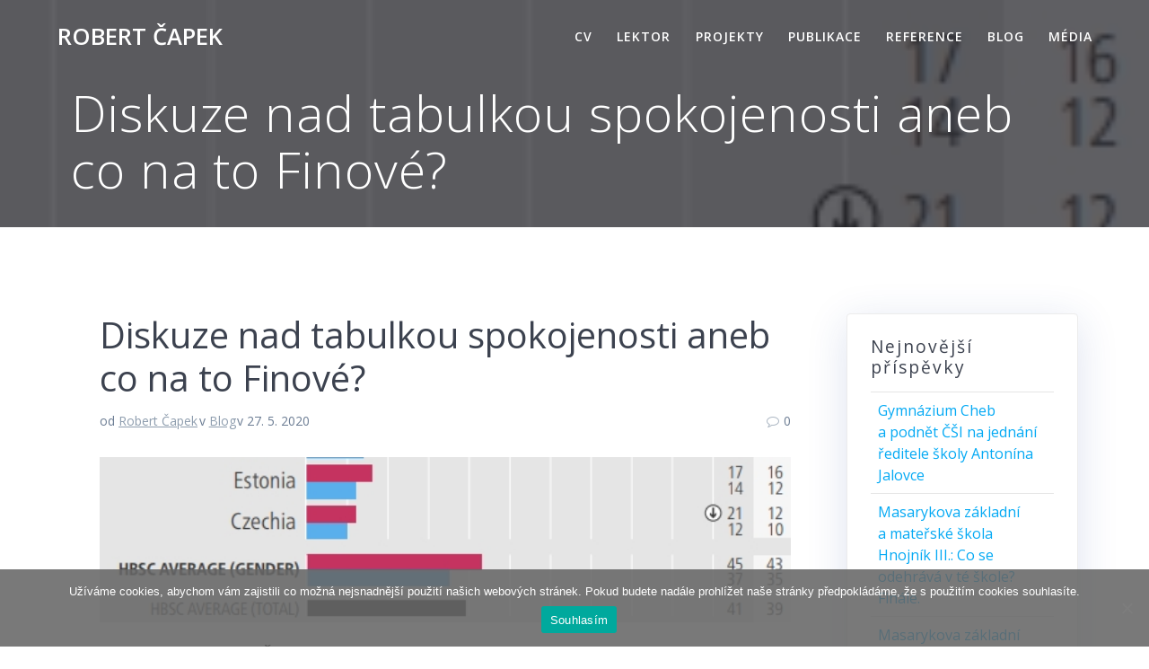

--- FILE ---
content_type: text/html; charset=utf-8
request_url: https://www.google.com/recaptcha/api2/anchor?ar=1&k=6Ld3btkZAAAAADZQ_kfcoqsN-sZG8MaHFC6bib-Y&co=aHR0cHM6Ly9yb2JlcnRjYXBlay5jejo0NDM.&hl=en&v=N67nZn4AqZkNcbeMu4prBgzg&size=invisible&anchor-ms=20000&execute-ms=30000&cb=xt2ru43cno4l
body_size: 48479
content:
<!DOCTYPE HTML><html dir="ltr" lang="en"><head><meta http-equiv="Content-Type" content="text/html; charset=UTF-8">
<meta http-equiv="X-UA-Compatible" content="IE=edge">
<title>reCAPTCHA</title>
<style type="text/css">
/* cyrillic-ext */
@font-face {
  font-family: 'Roboto';
  font-style: normal;
  font-weight: 400;
  font-stretch: 100%;
  src: url(//fonts.gstatic.com/s/roboto/v48/KFO7CnqEu92Fr1ME7kSn66aGLdTylUAMa3GUBHMdazTgWw.woff2) format('woff2');
  unicode-range: U+0460-052F, U+1C80-1C8A, U+20B4, U+2DE0-2DFF, U+A640-A69F, U+FE2E-FE2F;
}
/* cyrillic */
@font-face {
  font-family: 'Roboto';
  font-style: normal;
  font-weight: 400;
  font-stretch: 100%;
  src: url(//fonts.gstatic.com/s/roboto/v48/KFO7CnqEu92Fr1ME7kSn66aGLdTylUAMa3iUBHMdazTgWw.woff2) format('woff2');
  unicode-range: U+0301, U+0400-045F, U+0490-0491, U+04B0-04B1, U+2116;
}
/* greek-ext */
@font-face {
  font-family: 'Roboto';
  font-style: normal;
  font-weight: 400;
  font-stretch: 100%;
  src: url(//fonts.gstatic.com/s/roboto/v48/KFO7CnqEu92Fr1ME7kSn66aGLdTylUAMa3CUBHMdazTgWw.woff2) format('woff2');
  unicode-range: U+1F00-1FFF;
}
/* greek */
@font-face {
  font-family: 'Roboto';
  font-style: normal;
  font-weight: 400;
  font-stretch: 100%;
  src: url(//fonts.gstatic.com/s/roboto/v48/KFO7CnqEu92Fr1ME7kSn66aGLdTylUAMa3-UBHMdazTgWw.woff2) format('woff2');
  unicode-range: U+0370-0377, U+037A-037F, U+0384-038A, U+038C, U+038E-03A1, U+03A3-03FF;
}
/* math */
@font-face {
  font-family: 'Roboto';
  font-style: normal;
  font-weight: 400;
  font-stretch: 100%;
  src: url(//fonts.gstatic.com/s/roboto/v48/KFO7CnqEu92Fr1ME7kSn66aGLdTylUAMawCUBHMdazTgWw.woff2) format('woff2');
  unicode-range: U+0302-0303, U+0305, U+0307-0308, U+0310, U+0312, U+0315, U+031A, U+0326-0327, U+032C, U+032F-0330, U+0332-0333, U+0338, U+033A, U+0346, U+034D, U+0391-03A1, U+03A3-03A9, U+03B1-03C9, U+03D1, U+03D5-03D6, U+03F0-03F1, U+03F4-03F5, U+2016-2017, U+2034-2038, U+203C, U+2040, U+2043, U+2047, U+2050, U+2057, U+205F, U+2070-2071, U+2074-208E, U+2090-209C, U+20D0-20DC, U+20E1, U+20E5-20EF, U+2100-2112, U+2114-2115, U+2117-2121, U+2123-214F, U+2190, U+2192, U+2194-21AE, U+21B0-21E5, U+21F1-21F2, U+21F4-2211, U+2213-2214, U+2216-22FF, U+2308-230B, U+2310, U+2319, U+231C-2321, U+2336-237A, U+237C, U+2395, U+239B-23B7, U+23D0, U+23DC-23E1, U+2474-2475, U+25AF, U+25B3, U+25B7, U+25BD, U+25C1, U+25CA, U+25CC, U+25FB, U+266D-266F, U+27C0-27FF, U+2900-2AFF, U+2B0E-2B11, U+2B30-2B4C, U+2BFE, U+3030, U+FF5B, U+FF5D, U+1D400-1D7FF, U+1EE00-1EEFF;
}
/* symbols */
@font-face {
  font-family: 'Roboto';
  font-style: normal;
  font-weight: 400;
  font-stretch: 100%;
  src: url(//fonts.gstatic.com/s/roboto/v48/KFO7CnqEu92Fr1ME7kSn66aGLdTylUAMaxKUBHMdazTgWw.woff2) format('woff2');
  unicode-range: U+0001-000C, U+000E-001F, U+007F-009F, U+20DD-20E0, U+20E2-20E4, U+2150-218F, U+2190, U+2192, U+2194-2199, U+21AF, U+21E6-21F0, U+21F3, U+2218-2219, U+2299, U+22C4-22C6, U+2300-243F, U+2440-244A, U+2460-24FF, U+25A0-27BF, U+2800-28FF, U+2921-2922, U+2981, U+29BF, U+29EB, U+2B00-2BFF, U+4DC0-4DFF, U+FFF9-FFFB, U+10140-1018E, U+10190-1019C, U+101A0, U+101D0-101FD, U+102E0-102FB, U+10E60-10E7E, U+1D2C0-1D2D3, U+1D2E0-1D37F, U+1F000-1F0FF, U+1F100-1F1AD, U+1F1E6-1F1FF, U+1F30D-1F30F, U+1F315, U+1F31C, U+1F31E, U+1F320-1F32C, U+1F336, U+1F378, U+1F37D, U+1F382, U+1F393-1F39F, U+1F3A7-1F3A8, U+1F3AC-1F3AF, U+1F3C2, U+1F3C4-1F3C6, U+1F3CA-1F3CE, U+1F3D4-1F3E0, U+1F3ED, U+1F3F1-1F3F3, U+1F3F5-1F3F7, U+1F408, U+1F415, U+1F41F, U+1F426, U+1F43F, U+1F441-1F442, U+1F444, U+1F446-1F449, U+1F44C-1F44E, U+1F453, U+1F46A, U+1F47D, U+1F4A3, U+1F4B0, U+1F4B3, U+1F4B9, U+1F4BB, U+1F4BF, U+1F4C8-1F4CB, U+1F4D6, U+1F4DA, U+1F4DF, U+1F4E3-1F4E6, U+1F4EA-1F4ED, U+1F4F7, U+1F4F9-1F4FB, U+1F4FD-1F4FE, U+1F503, U+1F507-1F50B, U+1F50D, U+1F512-1F513, U+1F53E-1F54A, U+1F54F-1F5FA, U+1F610, U+1F650-1F67F, U+1F687, U+1F68D, U+1F691, U+1F694, U+1F698, U+1F6AD, U+1F6B2, U+1F6B9-1F6BA, U+1F6BC, U+1F6C6-1F6CF, U+1F6D3-1F6D7, U+1F6E0-1F6EA, U+1F6F0-1F6F3, U+1F6F7-1F6FC, U+1F700-1F7FF, U+1F800-1F80B, U+1F810-1F847, U+1F850-1F859, U+1F860-1F887, U+1F890-1F8AD, U+1F8B0-1F8BB, U+1F8C0-1F8C1, U+1F900-1F90B, U+1F93B, U+1F946, U+1F984, U+1F996, U+1F9E9, U+1FA00-1FA6F, U+1FA70-1FA7C, U+1FA80-1FA89, U+1FA8F-1FAC6, U+1FACE-1FADC, U+1FADF-1FAE9, U+1FAF0-1FAF8, U+1FB00-1FBFF;
}
/* vietnamese */
@font-face {
  font-family: 'Roboto';
  font-style: normal;
  font-weight: 400;
  font-stretch: 100%;
  src: url(//fonts.gstatic.com/s/roboto/v48/KFO7CnqEu92Fr1ME7kSn66aGLdTylUAMa3OUBHMdazTgWw.woff2) format('woff2');
  unicode-range: U+0102-0103, U+0110-0111, U+0128-0129, U+0168-0169, U+01A0-01A1, U+01AF-01B0, U+0300-0301, U+0303-0304, U+0308-0309, U+0323, U+0329, U+1EA0-1EF9, U+20AB;
}
/* latin-ext */
@font-face {
  font-family: 'Roboto';
  font-style: normal;
  font-weight: 400;
  font-stretch: 100%;
  src: url(//fonts.gstatic.com/s/roboto/v48/KFO7CnqEu92Fr1ME7kSn66aGLdTylUAMa3KUBHMdazTgWw.woff2) format('woff2');
  unicode-range: U+0100-02BA, U+02BD-02C5, U+02C7-02CC, U+02CE-02D7, U+02DD-02FF, U+0304, U+0308, U+0329, U+1D00-1DBF, U+1E00-1E9F, U+1EF2-1EFF, U+2020, U+20A0-20AB, U+20AD-20C0, U+2113, U+2C60-2C7F, U+A720-A7FF;
}
/* latin */
@font-face {
  font-family: 'Roboto';
  font-style: normal;
  font-weight: 400;
  font-stretch: 100%;
  src: url(//fonts.gstatic.com/s/roboto/v48/KFO7CnqEu92Fr1ME7kSn66aGLdTylUAMa3yUBHMdazQ.woff2) format('woff2');
  unicode-range: U+0000-00FF, U+0131, U+0152-0153, U+02BB-02BC, U+02C6, U+02DA, U+02DC, U+0304, U+0308, U+0329, U+2000-206F, U+20AC, U+2122, U+2191, U+2193, U+2212, U+2215, U+FEFF, U+FFFD;
}
/* cyrillic-ext */
@font-face {
  font-family: 'Roboto';
  font-style: normal;
  font-weight: 500;
  font-stretch: 100%;
  src: url(//fonts.gstatic.com/s/roboto/v48/KFO7CnqEu92Fr1ME7kSn66aGLdTylUAMa3GUBHMdazTgWw.woff2) format('woff2');
  unicode-range: U+0460-052F, U+1C80-1C8A, U+20B4, U+2DE0-2DFF, U+A640-A69F, U+FE2E-FE2F;
}
/* cyrillic */
@font-face {
  font-family: 'Roboto';
  font-style: normal;
  font-weight: 500;
  font-stretch: 100%;
  src: url(//fonts.gstatic.com/s/roboto/v48/KFO7CnqEu92Fr1ME7kSn66aGLdTylUAMa3iUBHMdazTgWw.woff2) format('woff2');
  unicode-range: U+0301, U+0400-045F, U+0490-0491, U+04B0-04B1, U+2116;
}
/* greek-ext */
@font-face {
  font-family: 'Roboto';
  font-style: normal;
  font-weight: 500;
  font-stretch: 100%;
  src: url(//fonts.gstatic.com/s/roboto/v48/KFO7CnqEu92Fr1ME7kSn66aGLdTylUAMa3CUBHMdazTgWw.woff2) format('woff2');
  unicode-range: U+1F00-1FFF;
}
/* greek */
@font-face {
  font-family: 'Roboto';
  font-style: normal;
  font-weight: 500;
  font-stretch: 100%;
  src: url(//fonts.gstatic.com/s/roboto/v48/KFO7CnqEu92Fr1ME7kSn66aGLdTylUAMa3-UBHMdazTgWw.woff2) format('woff2');
  unicode-range: U+0370-0377, U+037A-037F, U+0384-038A, U+038C, U+038E-03A1, U+03A3-03FF;
}
/* math */
@font-face {
  font-family: 'Roboto';
  font-style: normal;
  font-weight: 500;
  font-stretch: 100%;
  src: url(//fonts.gstatic.com/s/roboto/v48/KFO7CnqEu92Fr1ME7kSn66aGLdTylUAMawCUBHMdazTgWw.woff2) format('woff2');
  unicode-range: U+0302-0303, U+0305, U+0307-0308, U+0310, U+0312, U+0315, U+031A, U+0326-0327, U+032C, U+032F-0330, U+0332-0333, U+0338, U+033A, U+0346, U+034D, U+0391-03A1, U+03A3-03A9, U+03B1-03C9, U+03D1, U+03D5-03D6, U+03F0-03F1, U+03F4-03F5, U+2016-2017, U+2034-2038, U+203C, U+2040, U+2043, U+2047, U+2050, U+2057, U+205F, U+2070-2071, U+2074-208E, U+2090-209C, U+20D0-20DC, U+20E1, U+20E5-20EF, U+2100-2112, U+2114-2115, U+2117-2121, U+2123-214F, U+2190, U+2192, U+2194-21AE, U+21B0-21E5, U+21F1-21F2, U+21F4-2211, U+2213-2214, U+2216-22FF, U+2308-230B, U+2310, U+2319, U+231C-2321, U+2336-237A, U+237C, U+2395, U+239B-23B7, U+23D0, U+23DC-23E1, U+2474-2475, U+25AF, U+25B3, U+25B7, U+25BD, U+25C1, U+25CA, U+25CC, U+25FB, U+266D-266F, U+27C0-27FF, U+2900-2AFF, U+2B0E-2B11, U+2B30-2B4C, U+2BFE, U+3030, U+FF5B, U+FF5D, U+1D400-1D7FF, U+1EE00-1EEFF;
}
/* symbols */
@font-face {
  font-family: 'Roboto';
  font-style: normal;
  font-weight: 500;
  font-stretch: 100%;
  src: url(//fonts.gstatic.com/s/roboto/v48/KFO7CnqEu92Fr1ME7kSn66aGLdTylUAMaxKUBHMdazTgWw.woff2) format('woff2');
  unicode-range: U+0001-000C, U+000E-001F, U+007F-009F, U+20DD-20E0, U+20E2-20E4, U+2150-218F, U+2190, U+2192, U+2194-2199, U+21AF, U+21E6-21F0, U+21F3, U+2218-2219, U+2299, U+22C4-22C6, U+2300-243F, U+2440-244A, U+2460-24FF, U+25A0-27BF, U+2800-28FF, U+2921-2922, U+2981, U+29BF, U+29EB, U+2B00-2BFF, U+4DC0-4DFF, U+FFF9-FFFB, U+10140-1018E, U+10190-1019C, U+101A0, U+101D0-101FD, U+102E0-102FB, U+10E60-10E7E, U+1D2C0-1D2D3, U+1D2E0-1D37F, U+1F000-1F0FF, U+1F100-1F1AD, U+1F1E6-1F1FF, U+1F30D-1F30F, U+1F315, U+1F31C, U+1F31E, U+1F320-1F32C, U+1F336, U+1F378, U+1F37D, U+1F382, U+1F393-1F39F, U+1F3A7-1F3A8, U+1F3AC-1F3AF, U+1F3C2, U+1F3C4-1F3C6, U+1F3CA-1F3CE, U+1F3D4-1F3E0, U+1F3ED, U+1F3F1-1F3F3, U+1F3F5-1F3F7, U+1F408, U+1F415, U+1F41F, U+1F426, U+1F43F, U+1F441-1F442, U+1F444, U+1F446-1F449, U+1F44C-1F44E, U+1F453, U+1F46A, U+1F47D, U+1F4A3, U+1F4B0, U+1F4B3, U+1F4B9, U+1F4BB, U+1F4BF, U+1F4C8-1F4CB, U+1F4D6, U+1F4DA, U+1F4DF, U+1F4E3-1F4E6, U+1F4EA-1F4ED, U+1F4F7, U+1F4F9-1F4FB, U+1F4FD-1F4FE, U+1F503, U+1F507-1F50B, U+1F50D, U+1F512-1F513, U+1F53E-1F54A, U+1F54F-1F5FA, U+1F610, U+1F650-1F67F, U+1F687, U+1F68D, U+1F691, U+1F694, U+1F698, U+1F6AD, U+1F6B2, U+1F6B9-1F6BA, U+1F6BC, U+1F6C6-1F6CF, U+1F6D3-1F6D7, U+1F6E0-1F6EA, U+1F6F0-1F6F3, U+1F6F7-1F6FC, U+1F700-1F7FF, U+1F800-1F80B, U+1F810-1F847, U+1F850-1F859, U+1F860-1F887, U+1F890-1F8AD, U+1F8B0-1F8BB, U+1F8C0-1F8C1, U+1F900-1F90B, U+1F93B, U+1F946, U+1F984, U+1F996, U+1F9E9, U+1FA00-1FA6F, U+1FA70-1FA7C, U+1FA80-1FA89, U+1FA8F-1FAC6, U+1FACE-1FADC, U+1FADF-1FAE9, U+1FAF0-1FAF8, U+1FB00-1FBFF;
}
/* vietnamese */
@font-face {
  font-family: 'Roboto';
  font-style: normal;
  font-weight: 500;
  font-stretch: 100%;
  src: url(//fonts.gstatic.com/s/roboto/v48/KFO7CnqEu92Fr1ME7kSn66aGLdTylUAMa3OUBHMdazTgWw.woff2) format('woff2');
  unicode-range: U+0102-0103, U+0110-0111, U+0128-0129, U+0168-0169, U+01A0-01A1, U+01AF-01B0, U+0300-0301, U+0303-0304, U+0308-0309, U+0323, U+0329, U+1EA0-1EF9, U+20AB;
}
/* latin-ext */
@font-face {
  font-family: 'Roboto';
  font-style: normal;
  font-weight: 500;
  font-stretch: 100%;
  src: url(//fonts.gstatic.com/s/roboto/v48/KFO7CnqEu92Fr1ME7kSn66aGLdTylUAMa3KUBHMdazTgWw.woff2) format('woff2');
  unicode-range: U+0100-02BA, U+02BD-02C5, U+02C7-02CC, U+02CE-02D7, U+02DD-02FF, U+0304, U+0308, U+0329, U+1D00-1DBF, U+1E00-1E9F, U+1EF2-1EFF, U+2020, U+20A0-20AB, U+20AD-20C0, U+2113, U+2C60-2C7F, U+A720-A7FF;
}
/* latin */
@font-face {
  font-family: 'Roboto';
  font-style: normal;
  font-weight: 500;
  font-stretch: 100%;
  src: url(//fonts.gstatic.com/s/roboto/v48/KFO7CnqEu92Fr1ME7kSn66aGLdTylUAMa3yUBHMdazQ.woff2) format('woff2');
  unicode-range: U+0000-00FF, U+0131, U+0152-0153, U+02BB-02BC, U+02C6, U+02DA, U+02DC, U+0304, U+0308, U+0329, U+2000-206F, U+20AC, U+2122, U+2191, U+2193, U+2212, U+2215, U+FEFF, U+FFFD;
}
/* cyrillic-ext */
@font-face {
  font-family: 'Roboto';
  font-style: normal;
  font-weight: 900;
  font-stretch: 100%;
  src: url(//fonts.gstatic.com/s/roboto/v48/KFO7CnqEu92Fr1ME7kSn66aGLdTylUAMa3GUBHMdazTgWw.woff2) format('woff2');
  unicode-range: U+0460-052F, U+1C80-1C8A, U+20B4, U+2DE0-2DFF, U+A640-A69F, U+FE2E-FE2F;
}
/* cyrillic */
@font-face {
  font-family: 'Roboto';
  font-style: normal;
  font-weight: 900;
  font-stretch: 100%;
  src: url(//fonts.gstatic.com/s/roboto/v48/KFO7CnqEu92Fr1ME7kSn66aGLdTylUAMa3iUBHMdazTgWw.woff2) format('woff2');
  unicode-range: U+0301, U+0400-045F, U+0490-0491, U+04B0-04B1, U+2116;
}
/* greek-ext */
@font-face {
  font-family: 'Roboto';
  font-style: normal;
  font-weight: 900;
  font-stretch: 100%;
  src: url(//fonts.gstatic.com/s/roboto/v48/KFO7CnqEu92Fr1ME7kSn66aGLdTylUAMa3CUBHMdazTgWw.woff2) format('woff2');
  unicode-range: U+1F00-1FFF;
}
/* greek */
@font-face {
  font-family: 'Roboto';
  font-style: normal;
  font-weight: 900;
  font-stretch: 100%;
  src: url(//fonts.gstatic.com/s/roboto/v48/KFO7CnqEu92Fr1ME7kSn66aGLdTylUAMa3-UBHMdazTgWw.woff2) format('woff2');
  unicode-range: U+0370-0377, U+037A-037F, U+0384-038A, U+038C, U+038E-03A1, U+03A3-03FF;
}
/* math */
@font-face {
  font-family: 'Roboto';
  font-style: normal;
  font-weight: 900;
  font-stretch: 100%;
  src: url(//fonts.gstatic.com/s/roboto/v48/KFO7CnqEu92Fr1ME7kSn66aGLdTylUAMawCUBHMdazTgWw.woff2) format('woff2');
  unicode-range: U+0302-0303, U+0305, U+0307-0308, U+0310, U+0312, U+0315, U+031A, U+0326-0327, U+032C, U+032F-0330, U+0332-0333, U+0338, U+033A, U+0346, U+034D, U+0391-03A1, U+03A3-03A9, U+03B1-03C9, U+03D1, U+03D5-03D6, U+03F0-03F1, U+03F4-03F5, U+2016-2017, U+2034-2038, U+203C, U+2040, U+2043, U+2047, U+2050, U+2057, U+205F, U+2070-2071, U+2074-208E, U+2090-209C, U+20D0-20DC, U+20E1, U+20E5-20EF, U+2100-2112, U+2114-2115, U+2117-2121, U+2123-214F, U+2190, U+2192, U+2194-21AE, U+21B0-21E5, U+21F1-21F2, U+21F4-2211, U+2213-2214, U+2216-22FF, U+2308-230B, U+2310, U+2319, U+231C-2321, U+2336-237A, U+237C, U+2395, U+239B-23B7, U+23D0, U+23DC-23E1, U+2474-2475, U+25AF, U+25B3, U+25B7, U+25BD, U+25C1, U+25CA, U+25CC, U+25FB, U+266D-266F, U+27C0-27FF, U+2900-2AFF, U+2B0E-2B11, U+2B30-2B4C, U+2BFE, U+3030, U+FF5B, U+FF5D, U+1D400-1D7FF, U+1EE00-1EEFF;
}
/* symbols */
@font-face {
  font-family: 'Roboto';
  font-style: normal;
  font-weight: 900;
  font-stretch: 100%;
  src: url(//fonts.gstatic.com/s/roboto/v48/KFO7CnqEu92Fr1ME7kSn66aGLdTylUAMaxKUBHMdazTgWw.woff2) format('woff2');
  unicode-range: U+0001-000C, U+000E-001F, U+007F-009F, U+20DD-20E0, U+20E2-20E4, U+2150-218F, U+2190, U+2192, U+2194-2199, U+21AF, U+21E6-21F0, U+21F3, U+2218-2219, U+2299, U+22C4-22C6, U+2300-243F, U+2440-244A, U+2460-24FF, U+25A0-27BF, U+2800-28FF, U+2921-2922, U+2981, U+29BF, U+29EB, U+2B00-2BFF, U+4DC0-4DFF, U+FFF9-FFFB, U+10140-1018E, U+10190-1019C, U+101A0, U+101D0-101FD, U+102E0-102FB, U+10E60-10E7E, U+1D2C0-1D2D3, U+1D2E0-1D37F, U+1F000-1F0FF, U+1F100-1F1AD, U+1F1E6-1F1FF, U+1F30D-1F30F, U+1F315, U+1F31C, U+1F31E, U+1F320-1F32C, U+1F336, U+1F378, U+1F37D, U+1F382, U+1F393-1F39F, U+1F3A7-1F3A8, U+1F3AC-1F3AF, U+1F3C2, U+1F3C4-1F3C6, U+1F3CA-1F3CE, U+1F3D4-1F3E0, U+1F3ED, U+1F3F1-1F3F3, U+1F3F5-1F3F7, U+1F408, U+1F415, U+1F41F, U+1F426, U+1F43F, U+1F441-1F442, U+1F444, U+1F446-1F449, U+1F44C-1F44E, U+1F453, U+1F46A, U+1F47D, U+1F4A3, U+1F4B0, U+1F4B3, U+1F4B9, U+1F4BB, U+1F4BF, U+1F4C8-1F4CB, U+1F4D6, U+1F4DA, U+1F4DF, U+1F4E3-1F4E6, U+1F4EA-1F4ED, U+1F4F7, U+1F4F9-1F4FB, U+1F4FD-1F4FE, U+1F503, U+1F507-1F50B, U+1F50D, U+1F512-1F513, U+1F53E-1F54A, U+1F54F-1F5FA, U+1F610, U+1F650-1F67F, U+1F687, U+1F68D, U+1F691, U+1F694, U+1F698, U+1F6AD, U+1F6B2, U+1F6B9-1F6BA, U+1F6BC, U+1F6C6-1F6CF, U+1F6D3-1F6D7, U+1F6E0-1F6EA, U+1F6F0-1F6F3, U+1F6F7-1F6FC, U+1F700-1F7FF, U+1F800-1F80B, U+1F810-1F847, U+1F850-1F859, U+1F860-1F887, U+1F890-1F8AD, U+1F8B0-1F8BB, U+1F8C0-1F8C1, U+1F900-1F90B, U+1F93B, U+1F946, U+1F984, U+1F996, U+1F9E9, U+1FA00-1FA6F, U+1FA70-1FA7C, U+1FA80-1FA89, U+1FA8F-1FAC6, U+1FACE-1FADC, U+1FADF-1FAE9, U+1FAF0-1FAF8, U+1FB00-1FBFF;
}
/* vietnamese */
@font-face {
  font-family: 'Roboto';
  font-style: normal;
  font-weight: 900;
  font-stretch: 100%;
  src: url(//fonts.gstatic.com/s/roboto/v48/KFO7CnqEu92Fr1ME7kSn66aGLdTylUAMa3OUBHMdazTgWw.woff2) format('woff2');
  unicode-range: U+0102-0103, U+0110-0111, U+0128-0129, U+0168-0169, U+01A0-01A1, U+01AF-01B0, U+0300-0301, U+0303-0304, U+0308-0309, U+0323, U+0329, U+1EA0-1EF9, U+20AB;
}
/* latin-ext */
@font-face {
  font-family: 'Roboto';
  font-style: normal;
  font-weight: 900;
  font-stretch: 100%;
  src: url(//fonts.gstatic.com/s/roboto/v48/KFO7CnqEu92Fr1ME7kSn66aGLdTylUAMa3KUBHMdazTgWw.woff2) format('woff2');
  unicode-range: U+0100-02BA, U+02BD-02C5, U+02C7-02CC, U+02CE-02D7, U+02DD-02FF, U+0304, U+0308, U+0329, U+1D00-1DBF, U+1E00-1E9F, U+1EF2-1EFF, U+2020, U+20A0-20AB, U+20AD-20C0, U+2113, U+2C60-2C7F, U+A720-A7FF;
}
/* latin */
@font-face {
  font-family: 'Roboto';
  font-style: normal;
  font-weight: 900;
  font-stretch: 100%;
  src: url(//fonts.gstatic.com/s/roboto/v48/KFO7CnqEu92Fr1ME7kSn66aGLdTylUAMa3yUBHMdazQ.woff2) format('woff2');
  unicode-range: U+0000-00FF, U+0131, U+0152-0153, U+02BB-02BC, U+02C6, U+02DA, U+02DC, U+0304, U+0308, U+0329, U+2000-206F, U+20AC, U+2122, U+2191, U+2193, U+2212, U+2215, U+FEFF, U+FFFD;
}

</style>
<link rel="stylesheet" type="text/css" href="https://www.gstatic.com/recaptcha/releases/N67nZn4AqZkNcbeMu4prBgzg/styles__ltr.css">
<script nonce="vOQ-il0f1c8JD107D8Tajg" type="text/javascript">window['__recaptcha_api'] = 'https://www.google.com/recaptcha/api2/';</script>
<script type="text/javascript" src="https://www.gstatic.com/recaptcha/releases/N67nZn4AqZkNcbeMu4prBgzg/recaptcha__en.js" nonce="vOQ-il0f1c8JD107D8Tajg">
      
    </script></head>
<body><div id="rc-anchor-alert" class="rc-anchor-alert"></div>
<input type="hidden" id="recaptcha-token" value="[base64]">
<script type="text/javascript" nonce="vOQ-il0f1c8JD107D8Tajg">
      recaptcha.anchor.Main.init("[\x22ainput\x22,[\x22bgdata\x22,\x22\x22,\[base64]/[base64]/[base64]/[base64]/[base64]/UltsKytdPUU6KEU8MjA0OD9SW2wrK109RT4+NnwxOTI6KChFJjY0NTEyKT09NTUyOTYmJk0rMTxjLmxlbmd0aCYmKGMuY2hhckNvZGVBdChNKzEpJjY0NTEyKT09NTYzMjA/[base64]/[base64]/[base64]/[base64]/[base64]/[base64]/[base64]\x22,\[base64]\x22,\x22wpDClcKeczU+wpzCkELDkGg8wr/[base64]/Dq8K1wr5Iw6d/w5gQw7Q6OzXCrBfDiEMjw5HCugpCC8ONwpEgwp5eCMKbw6zCqMOIPsK9wpTDkg3CmgfCpjbDlsKBASUuwqtxWXIkwpTDonoUGBvCk8K/EcKXNXPDrMOER8OJeMKmQ2TDhiXCrMODTUsmRsOqc8KRwr/DoX/Ds043wqrDhMOgR8Ohw53CsEnDicODw5jDrsKALsOXwoHDoRR1w7pyI8KQw6PDmXdWc23DiA9Nw6/CjsKuVsO1w5zDu8K6CMK0w7FLTMOhTMKqIcK7MkYgwplewpt+woRhwonDhmRHwpxRQVPCvkwzwqTDisOUGTkff3FKWSLDhMOGwonDoj5Lw4MgHx9zAnBNwpk9W1E4IU0ECk/ChDxTw6nDpx7CncKrw53CrUZ7LkAowpDDiHTCnsOrw6Zyw5Zdw7XDrcKKwoMvdijCh8K3wrwfwoRnwq/CmcKGw4rDvX9XewFww6xVKmAhVBfDpcKuwrtNYXdGQ2M/wq3Ct3TDt2zDkgrCuC/DicK3Xjoww7HDug1nw5XCi8OIPTXDm8OHU8KhwpJnScKYw7RFOiTDsH7DoHzDlEpmwplhw7cdX8Kxw6k0wrpBIj5iw7XCphfDuEU/[base64]/[base64]/CnsOjwpLDmwtYw6DChsOmMRZiwqI8w5URHR/DglxLMcOXwpJ8wp/DmwV1woN5ecORQMKVwoLCkcKRwofCuWsswo57wrvCgMOFwpzDrW7Dp8OMCMKlwpzCizJCGnciHjrCmcK1wolWwpgDwoQTCcKuHcKAwonDoCHCuys/w5l9LkvCvMKiwrpEW2pSD8Knwr0sd8OhXkFbw7Y2wpJ/[base64]/[base64]/Ct8OOZsKsw4JZS8OGwpFSw6ZPwrnChsOxwrcETSLDp8OqC10Kwo/CnSlkF8OcOD3DrXc7WnTDssKre3rCgsOlw7h9woTCjMKgBsOBVi3DusOOCk9fE3UkdcOJFHwPw79eC8O6w6/[base64]/H8K2eEF0fkfCusOod8KOw51+F8KwwqtEwpt6wp9DTsKjwp/CkMOcwoMmOsKBQsOzaBXDmMKBwqDDucKcwqPCjElbGsKTwpTCtm8Rw7PDpcOpL8K/[base64]/JsKNHGHDoHjCsALCqcK4wr/CqyrCtsKVLmhSPnfDoDrCl8OSLcKAbUXCl8KvA3wLXcKOdEPCmsKGM8Ofw6BsYmI9w7jDr8KswrbDswQtwo/Dt8KVLMOjFMOnUCHDp2NyAzfDgGnCngLDmSgcwphAF8O2w7VmJcOla8KOJMOww6RLPxPDssKVw4gSFMO1woVewrXClgl/w7fCujJIU1Z1LDrCq8KXw6hzwqfDj8OPw5Zjw5zDoGwKw4ICYsO6ZMOsRcOYwpTCiMKgBEfCjV9Jw4EUw6Ayw4VDw6F3aMOjw7nChWc0CMKpWj/DjcKodyHDmXY7JArDvXbDg1XDuMKFwqRMwrlPFifDlyAKworCocKCwqVFa8K0fTzDkxHDqsOPw4k/WMOvw6otBMOywrjCrMK1w47DgMKuwo5Sw651BMKKw4xSw6DCkiIbLMOHw4nDjQNzwrbCgsOTJQlAw7hCwpXCl8KXwr0bD8Kjw6UcwonDo8OyIMKHPsOPw49OCzrClcKrw7RYHAXDmkPChA8rw67CoWMZwonDgcONNsKIDzsXwofDqsKqPW/DmcK/ZUfCk0zDiBDDpCU0fsOeAcKTasKGw5Ihw5kIwrjDp8K/[base64]/CkMKEDlEzwqQmw6PDr8OOw483EMKAXsKGw5k4w5t5VsKjwr/[base64]/wqNcw69iw6hkAl5/[base64]/[base64]/Dhxk3w6MwwrhaNsK9KiVgLQrCtMK3Qg5KPDBVwoY4wqjCuxLCt2pHwowwLMOQSsK0wrBOQ8O8C0UbwpnCvsKPdsO1wo3Dj09/McKsw4LCisKtXgXDnsOSdMOYw6rDvMK2IMOGesOTwoLDnVUqw4wQwpvDi01qdMKXagJKw7LDrjbChsOJe8OmcsOhw5/[base64]/Cmkoww4dgVcKNT8Kcw4rCh2vDscKxwobCiMKTwrk2UsOqwpbCujUxw4HDkcO7cijCgTAGHizCvnXDm8OvwqRiDDjDqGzCq8OIwrg/w53DmUbDsn8mwpXCt33DhsOILwE9MmvDgBvDicOAw6TDsMKNSyvCsFXCm8K7U8Osw6DDgQcTw7BOM8KIdlR0ecO7w74YwoPDt39SUMKDLRR2w6HCrcKqw4HDnsO3wp/DuMO0wq4NGsKjw5BqwqTChsKhIG03w4/[base64]/DhsOew5nDmVHDmyFqw69odsKdwofCtMKTecKiw6nDrsOjdlguw4nDisO/McK6cMKywrpQccOLGsOKw5lhcsKDagZcwprCgsOgBCgsHsKswpDDnx1QTznCm8OVG8OVRXEPU0XDj8KyHwtOZh0yC8KgR3zDr8OhTsK9GsObwqLCpMORbDDCgkRqw63DoMKmwrTCgcO8ThHDvXzDkcKZwq9AU1jCr8O4w63DnsK7AsKRwoY6CHzCsGVUDg/DpMOnHRzCpH7DrhhGwpVrWCXCmFAlw5bDligrwrbCuMOZw5rCh0/DhcOUw6p9wpnDlcKkw7Eww5QIwrLCgQnDncOpMVMZdsKgCQE5PsOaw5vCvMO7w5fCi8OFw4HDmcKnWW/[base64]/CosKRw4bDiXkUwovDlX/[base64]/DgMO9w4/CssOPw7VDw5IdNcO5wpPDsADDhEktw7sQw61LwqbCtWcuFGxFwr9fw7DCh8KxR2cgfsKow6sWGj9hwo58w549U1k+w5nCmV/DsmhOScKPNTbCtMOnMl99NBnDrsOawrrCozwLSsK7w4fCqT9YLlfDqwDDvX88wrNuLMKZw5/CmsKbHAI5w4zCsS7CnR19wrEEw5zCsVYtYR45w6bCusKsNsKoFT3CgXrDoMKnwpbDpnhUUMOkZW/DvzXCt8Oyw7hFRinCu8KabAEmDgnDmMOGwpFpw4nDu8O4w6TCrsKvwpXCqjTCgkUDXGFHw7jDuMOnGy/CnMOyw5A+w4TDjMOJwq3DkcKww5DCi8K0wo7CrcKKS8OZfcOtw4/CiiYgwq3CujsPJcKOJiBlT8OEw4wPwpxGw5fCocOQL2glwoJ3WMKKwqpEw7vDskzCqVfDtn8+wqnDm0pdw5QNBWvCvw7DmcOxM8KYchIVJMKiOsOybmjCty/DusKrcBXCrsKYwojCmX5UBcOIeMOlw5MufcO3wqvCqxYSw4PCqMOceh/DjQrCpcKvw4jDkgzDohU7B8K2Cn3Dr27CjMKJw6sqQ8ObTxs7GsK8w7XCsXHDocKmHcOVwq3DkcK4woYrdivCrGbDgRNCw6hLwpvCk8KFwrzCqMOtw4/CuSEtW8KWahczMXrCumMYwoDCpk7DqnLDmMOnwohswpojPsKhJ8O0BsKZw59fbijCi8Kkw5VdasO+eSbCp8Opwq/DsMOzUSbCuDQwYcKAw6TClXPCoW/CohnDtMKCO8OMw75UCcKHfiEKEMO2wqjDscKgwr81Zn/DocKxwq7CpWrCkgbDikNnCcOyUMKFwpfCsMOiw4PCqjXDhcK1fcKINnXDusKcw5B3Ql/[base64]/Dqh7CnMOewofDjcKcw5vCvcK5w4DCr8OQw7/DnBNFXFdYb8K8wr4kZXrCrSHDuzLCscK0PcKAw6EOU8KvXcKDdsKcTFdtN8OwNVdQHwTCmy/CoSI2NMOfw5XCq8ODw4JNTHrDrAFiwrXDqxLChlUJwqHDnMKmSDvDgBLCl8O9KDLDpnHCqcOMBsOSRMKAwo3DpcKQwo5tw53CrMOrXg/CmxjCmUfCvUM+w5vDsAotaWovKcOXYsOzw7XDocKFEcOIwr4wEsOYwofDlMKjw4/[base64]/w7PDjGjDtDMjw7HCgcKww5kYwofDuRQMwpzCtnRaHsOyb8Ovw41uwqpuw7bClcKJPBdvwq9zw7vCnT3Du1HDihLDhGIyw5ZeUcKWQm3DoBsaZ1ooXsKiwrDCszxSw4PDjMOLw5HDgFt+N3Usw77DsGDDslU9KjJBTMK/[base64]/a8KJwpnDosKOZcKwwpjDgELDoCDCvDQLw73CrD7DpSfDu8OcUHMmwrfDh0bDkj7ClMKmVGMndsOow6kMPEjDosKIw6zDmMKnccOgw4MvQjpjVAbCt3/[base64]/DrCvDrkXDqR3Du8OywqQ/w4Nyw7jCvEhqwqIIwrvClXPCg8K2w4nDvsOBeMO3w6dJBhpswprCsMOdw4MRw6/CrcOVMXrDuyjDj1HCg8K/S8Ozw4pNw5wFwrlXw4tbw60tw5TDgcKvS8OWwpvDoMKAacKzFMO5NcKSVsO/w5bDly8Sw5oMw4A5w4XDnSfDqX3CgFfCmzbCnF3CpjQbIFsDwrjDviHDmsKzUisED17Dn8KqWX7DoyvDgk3Cs8Kvw6jDnMKpAl3DjzkYwqUQw6hvwpc9wqprcMOSP31TXQ/CgsKYwrRyw7ohF8OPwqlHw77DjlHCssKFTMKrw5jCt8KPCsO4wrTCu8OdX8OJNcKPw5fDgcOZwqw/w5oPw5vDtXIewo7Ci1fCs8KBwp8LwpPCisODDmrCgMOATD7DiHbCpcOWKy3CgMOOw6TDsF8FwrFww7FoMcKqDwpKYTFFw4p8wr3DhjQhVsKQHcKSdMKqw6rCt8OVIiTChMOsM8KcKsK3wqM/[base64]/Dgx0HOm44wqINwqzDtMO3w4Mmw5xfQ8O5XEc0GwtmRH/Cn8KFw5o/w5Egw4rDocK0PcKIWcK4OEnCnWnDkMOJaSwvM10NwqZ6AT3DscKAZ8OswrTCuFTDiMObwrnDqsOQwqHDtQPDmsKiFF/[base64]/Dsxt/UzdSJT/CgsKSw4JfDRkQKcOswoPDoSHCqcO9LmzCoRt1Fh9/wq/CpCwUwqUiQW/[base64]/Cgm7CvHTDqjMdVz4vQA0yTsK4wpVowpQFKjgLw6LCnjxPw5PChGN2woYOIUvCgGUKw5/Cj8Kjw7leN1PDkGHDo8KvPsKFwozCn08RPsKAwr3DjMK3D3Qjwo/ChMONUsOvwojCiXnDvk83C8K/wqfDocK2TcKuwp9Nw4MzCHLCs8KxMQE+AR7CknnDvcKKw5HCj8OOw6TCsMOoVsKwwoPDgzDDkibDvmotworDrsKSTMKkKsKDE1omwrI3wq8/Uz/Dnktlw4fCjHbCtEBywrjCnR3DpmhAw4vDikAqw6M6w4vDpBDCkjocw5vCmnwzEXMtdFzDlB8IFcOncnbCqcO6Q8KIwp1jFcK0wonCjsOFw5zCmxXCs1coIxo6O3MHw4jDhDV9eifCl1N6woHCvMO9w4RqPsKlwrnDiUMzKsK3Hj/CuH/CnAQRwonCmcOkESVFw4nDpRjCksO2AcK6w7QZw6Ydw7slc8KnHcKuw7rDucKOGARmw5TDnsKjw78Ve8OIw47CvSbCjMO/w4oTw4bDpsK/wqHCmcKqw4zDgsKXw7ZWw7TDk8K8ayISQ8K4wqXDqMO0w4wtFjArwoNaUUDCsQLDj8O6w7PCo8KCe8KlbA3DulIpwp54w7N0wpTDkDLDjsOgPCvDu3vCvcKOw7XDhgnDr1bCi8OzwodqKQrCkkMqwrMAw5N7w51PJsOrUht2w7rCqsK2w4/[base64]/ChB8IXxAZXBfDpsK2w7cDw4/DkcOGw6RwwrXCvMKEMwBYw7jCmwjCt1RRdsObWsKqwp7CoMKswozCmMOFf2rDmMOjTX/Dii98XjUzwod3w5cxw6nCuMO5wpvClcKNwpsyfTHDt14Cw6HCs8K7SxJAw7x2w551w4PCksKuw4rDvcOjbShPwoMxwqRZXgzCocKBw6Mrwrx/wpFIQyfDg8KRBhI/KBHCtMKSEsO8wqXDkcOVdsKYwpYdNsKswoQvwrnDq8KUSmRNwokow5hewpUiw7zDpMK0DsK7w4pWfwjCpkMPw40ZWQEfwr8Lw4TDrMOBwpbDgcKQw64jw5pCDnHDiMKOwpXDnGfCh8OxRsKSw6PCvcKLBsKVMsOIazbDmcKTZ3HDvcK/[base64]/CjSDCqHbCt37CtsKxVRTDv8OhAcK9wrw9b8K+fSDCqsK7HhkVYsO5NQJmw6doeMK6IjDCj8Olw7fCkFlPBcKzYztgwqYvw5vCosOgJsKeBMOtw5pSwrDDnsK7w7zCpncXB8Krw7hiwrTCt0QIwpjCiCXCtMK9wpEZwp7DmAzDuRZhw5h/c8Ksw7LCv2jDksK4w6nDgcOZw6w2MsOBwpUcS8K7TMO1bcKLwqDCqAFkw7RmaGoDMks1ZwjDm8KvDwXDgcO1eMK2w7fCjxrCicKMcA57McOnWyIUQ8OcKz7DlQcMKMK6w53CvsK2M1LDiD/DvcOawobDncKpZsKJw7HCqh3CtMKTw6N6wrwlEg3DoggbwrlYwp5OJmN7wrvCkcKgP8OvfG/Dt0AFwr7Dq8O5w7zDrB1iw7PDm8KhZcKMVDZ/dT/Dg0ATf8KAw6fDvVAeHWpYeyzCu0vDhh4gwowyEkLCmhLDp3ZXGMOOw7rCu0nDp8KdYzAQwrhhbSUZw7/Ds8Ocw4gbwrE/wqFpwozDuzIDVgjDkRYPTcOOAcK5wo7CvSTCtxXDuCwHccO1w74sV2TCjcOjwp/CiS7ClMOQw5bDjmJzBi3DpRzDmsKxwot1w43Ct3Jhwq/Dh1Qmw4XDplk+L8K4VsKkLsKBw4xUw7bDuMOnMmLDjyHDkzTCs0jDmGrDoUvCpCHCicKtJcKsNsKsHsKDXEPClntMwp3CknYYGU0HcBnDjmbCiBHChMK5cW1ywpJJwrJtw7nDo8OQe1pKw7HCpcKiw6LClMKbwq/[base64]/wrwYwr/ChSh1wpnCpgXCiMOVw5DDg8OZw4rCmMKbwoBVTsKLOD7CjsOiOMKvXMKSwqJaw5XDtFAww7fDqnRrw6HDhXNyZQXDmFDCtsKywqzDssOGw7pOFAxbw4PCoMKhRsKtw55iwp/CjcOpwr3DncKBNcO0w4LCqFw/[base64]/w5rDlhPCm8KEw6Aqw77DsBTDuxhGV3jChEzDnFh0OkjCg3HCmMKTwqnDn8KQw7sHG8Osd8K+wpHDm33DiQjCoT3DujHDnFXCjcOFw6NfwoRVw5BQVnrCqcO4wqzCpcKBwrrCtiHDi8Kjw7EUZHI0wp56w6geSSbDksOZw650w5h4MUvDksKkZMOgZ1ApwrJ/b07CksKtworDuMKFanjCgkPCiMOfe8KbD8KQw5bCpsK9K0QIwp3DtsKPAsKzJTPCpVTCvsONw74lOnbDpBfDtsKvw47Dk2kJVsOhw7sDw48twpsgZDppfyA2w6HCqR8wCcOWwrZbwp87w6vDo8KCw7/Ckl8JwpMFwqo1QGZVwp0Hw4UTwqLDqUg8w7XCtsOBwqF+e8OTYsOnwosOwp/DkkHDoMKJw6fDjMKbwpgzYMOqw6ALUcOwwojDlsOXwpxLY8Onwo1cwqLCqXDCq8KewqdqEMKnfyZUwqTDncK5PMKVfl81csO3w6FWf8KhWcKjw4IiEhY2S8O6GsKdwrB8DcO2VcK1w51Ww5/DvR/[base64]/[base64]/w4HCqsKYwqDCjcK1CwY4woPDmS1tA2HDucOuG8OCZ8Oyw6QJG8OnP8KTwolXL35wRAp9woPDrk/DpXoBBsOwVG7DrcKqBk/DqsKWM8O2w4cmWxzCoS5KKwvDuGI3wqlew4PCvHAqw6lCLMKcblZ2PcOlw5ITwpxZSBxOFsKswo05FsKgXsKie8OyRCzCtsO8w7Zhw4rDjcOSw5HDp8KDaDDDnsOqCsOQBcOZIyPDpTnDvsOEw6fCq8O5w6cywq7DpsO3wrvCp8KlcnJxR8KXwoQXw7jCo1InS3/DjhArEcKxwpvCq8Kcw5xqXMK4PsKEd8KLw6bCoSRFIcOAw7jCrFjDnsOFUyY1woDDjhUyBcOvfFzCqcK6w4s9wql2wpjDhz10w6/DoMK0w73Dv2lPwoLDjsObDXlMwoHCpcK5UMKBwoZYc1ZgwoEswrjDtysFwpTCtAheeg/DlC3ChS3DvMKFG8OCw4M2b3nCpjnDsEXCrBHDoVcWw7BXwod1w47DkzjDiGjDqsOKJX7DkW7Dq8OtfMKJYwoJHXjDtCoDwrHCssOnw4bCrsOiwpnDtjHCrTHDrlbCn2TDl8ORbMOBwpJzwo06VU9fw7fCu25Bw70PXlh+w6xCCsKNViTCrVBSwo0OeMKjD8KKwqUDw4/DvcOvPMOaM8OdCV8twqzDk8OcRQZAc8KGw7Itwp/[base64]/XMKhw7PDrcOKWjA7w6bCgsOtX8KQU2RkwpIod8Kdw4tIJ8OwAsOCwrVMw73CiFM3G8KZAsKjHGXDgsO9W8O2w5zDsQY7FSwZLH11GFIjwrnDpidiMcORw4DDlMOKw4vDp8OVYMOqwqnDhMOEw6XDmQFIdsOgSibDicOew5gUw7nCoMOvPcKAZBvDgi/CpWpsw4DCisKcw7wUOm8qH8O1N0vCrMOvwqbDvWJEecOKSHjDnGhmw4DClMKBTyfDq2lTw7XCnBrCgjlWPm/[base64]/DjjZXwrM3BX4OOCFJw51aKxgYw7YLw68cI0EcwpPDtsO/w6/CuMKow5ZgTcOIw7jDhsKZDUDDh0nCocKXAMOKJcKWw6DDj8KDBTFnNQzCjXIIT8OFb8KzWX4LeUc1wpxQwovCh8OhYxUWFcKRw7fDtsOuKsORw53DqMOVH0jDohx+w6AmKnxJw6Zaw5LDr8O+D8KVdAVxa8KFwrIgY0V5BX3DqcOswpUMw4DDoi3DrS48WVd/[base64]/DksO3ZsKVN8K+w6HDpcKnw4YmwprCsCTDq8KQw5jCpDPCmcK9ecOKLsOAVAvCtMKGYsKfEkx0w7ccw57Dr13Cl8O6w6RXwrAmfGlcw43Dj8Oaw4TDnsOVwrHDkMKfw6wZwoplb8KMaMOlw6vCt8Opw7PDu8OXwqwVw4jCnnRANjIyXsOQwqQEwpXCmS/[base64]/wpjChGsePcOZXX9pVX/CqzXDrcKtECgww7PDnlJCwpBeJgXDjSpGwpfDgzjDrFAcTB1Vw77CghhjecO0wrgpwrnDpzkew6jCoApIRsOmccK1OcOaJMOTb0DDhglvwo/CnibDpBJtYsOKwowhwqrDj8OpR8OMNXTDksO6TsO7DcKGwqDDsMOyPzZ/LsO8w4nCkyPCkydWw4E5DsKYw57CosOMRBwbWsObw7vDk0ocR8Oww4HCp1nDsMOvw6BmZlVZwqXCl1PCqsOQw5IKwqHDl8KYwq/DoGhdYWjCssKNCsKMwoHCisKDwokvw4zCjcKRKmjDsMK3ZzjCu8KtdwnCjSPCnsOEXWjCsmnDucOTwp59HcKyaMK7A8KQEiLCocOcZcOwOsOQGsKgwqvDicKyQRZyw4fDjsKeCVDCoMKcGMKkJcOuwrd/wp17WsKkw7bDhsOBS8O0GzPCvkfDpsOswq87woZcw5NGwpvCtl/[base64]/DtsOPTcOPX8KxwqVbBMOQwot+RsK4wrAqbhxQG2hYTWM9a8OkMFbCkxvCrxAzw4NnwpnDjsOfGUo/[base64]/[base64]/Ds8KXCE3Dr8KwwoTCkX4Dw7/Ci8K3ASvCkiVTZcKiOwfDuhhLG1hcdsK9JR5kZm3DpBTDrRLDoMOUw7vDlsO5YMObNHvDtcK2WUlLPMODw5hoRQjDtmZhNcK8w6DDlMOPZMOVw5zCv33DucOZw70TwpbDlDHDjcOzwpdBwrQBworDuMKwHcKrw7d8wqrDmk/[base64]/Ds8KkQ8OSZAnDsWJqOWJoI0vDmE94OnbDtMOmNFwgw4BkwrgKXk4xGMOLwqfCp0nDgcO4YQfCgcKzC3AwwrdJwrhgQMOsRcOHwpsnw53CqcOTw5AgwpxqwrpoPi7Djy/CiMKjJxJEwqHCrW/[base64]/w79Gw74nwrzDnzXCncKQwr9yf8K8wrrDmBPCmjfCqcOXUD3CqAQ6B2/Dr8KyWnECbATDvsO9DBd8FsOYw7tJA8O1w7TCgB3Dhkh+w4h/PV48w6UcWU7DsHnCpSTDr8OLw7XCvj4UPFTCiVo3wozCscKqYn1YKWbDkjkxLsKewpLCjWnCkCHCqsKgwrbDmxnDiVvDgcOvw53DtMKObcOjw7haBEM7cGPCoF/CvFl9w4zDlcOCQhsOHMOewrjCgUPCrx1jwrLDv0hEfsKBJg3CgzfCm8K9L8OEBj3DqMOJTMKwMMKMw5/[base64]/CgU9Uw4DCvR/CjcO1asOdV8Kjwo/DhgXCu8OdBMO3VVhjwp/DnUjCicKAwprDmcKJY8OiwoPDg3lBC8K7w63DvcOFccO9w7/[base64]/w77Cs8KRWz3CscKEwrdUw4TCj8OTYiAsIcKQwoXCucK9wpkeB2d7CQk3w7PCvcKswpfDvsK7esKlKMO8wrbDrMOXcG9vwpxlw5hucXd/wqLCom3ChAsRUsOdw7gVDHI3wqjDosKYG2PDvDEsYhtkQcKtRMKswr3Dl8Ozw4haVMOpwqbDtsKZwq8IJ2wXa8KNwpRxacKkIjvCmU3CsXopSMKiw4vDg1ABdjkHwqDDrUQAwqrCmCkybWIELMOaQhd/w63CjU/CksKkPcKIw6bCkWtuwrh4KH8CDTnCi8Ouwoxrw6vDv8KfIFlAfcOecgHCizHDjMKFfHMBPUXCusKHPzR0eh0vw7MOw7nDij3CkMOWAMO1Q0rDt8OPNijDlMOYAzEbw6zCkkbDpcOCw4jDhsKMwowIw7fDjcOiWALDkU/DvWIAwpkCwp7CkBd3w47ChxvCnxxDw4TDoCYDOcOlw5DClnnDvT1Awpgiw5bCs8OJw7lGFF5DIMKoMcKlA8O6woZ1w7PCvcKww5kALAEGEsKTHxsIOiIDwpDDjj7CrzlTZhU4w43CmCN9w6TCizNYwrnDlR3DkMOVA8KhBE0lwqnCjcKiwo3CnsOkwr/DkMOGw4LCg8Kxwp7DlhXDgFMVw59kwp7DpW/DmcKfWn8oVggLw75VPHI/wrsyLsOLI21JcD/CpcKCw4bDmMKXwr9Ow4Imwoc/UGPDkjzCksKlU2xfwpUOVMOka8OYw7AcbsKlw5YPw5ByIVwzw6wTwosEfcOCK0fDrgDCshIYwr/[base64]/JcOxw7Mzc8KsJcOnwrV0wrMqC3FgQHopd8KIwpXDqQXCg0cTU07DuMKHwp/[base64]/Dg1sNcMOofDPCrcO6LsOhwrZaO8KOw4vDqzw+w41Yw4xEVsOTJRbDgMKZKcKJwqLCrsOXwpgWGnnDgXLCrTNvw4FUw5/Cq8KJTXjDl8OPGVrDmMO/ZMKoSiLCnlpTw59Qw6/CsRA0CsOOA0Jyw4YoQsK5wrnDtWvCgUTDrwDChMOTwprDksKTdcKKbEs8w5kRflROX8OfTXvCpcKjKsKww5ETPxfDiyMDf13Cm8Kiw7I/bMK9dyhLw40FwoIQwoxjw6DCt1DCgsKtAExvNMOGfsOHUcKiSXBVworDu0gvw7seSlfCosOdwqNkQldiwoItwq7CjMKrJ8KnAihrS33CgcOHbsO0asKSVl1YKE7DocOmVMONw5jCjTfDkGN3QVjDiDk7MnoXw4/[base64]/FF4/[base64]/VlU0w5jCgTUxwqjCs8ORwrTCl8KNBiLCiS4vXH9Gw5bDv8K6LDtXwoLDo8OXXjtAaMKBEUl3w5shw7dPE8OUwr0wwpjCjTDCosO/[base64]/CqsOgw4g7w4gSwr41bcOqecK6w7vDnsO0wrwkWMKow7xRw6TCq8OvJ8K2woJPwrAISXJ2WhYIwp7Co8K/XcK7woZWw7/Dh8KwN8OMw5PCmzzClzbDiSYdwot5ZsONw7DDn8KPw7zCqxTDv3d8LsKxWEYZw4nCtMOsUcO4w5xaw5pLwqHDi1zCp8OvKcOqemBWwoAQw40qWVEZw69Pw5LCtEQ/w49VIcOVwoXDj8Knw41FXMK5VCtMwoEtQsORw4PDuhnDtmZ+KAZDwqN7wrTDocO7w67DqsKWw7LDvMKMYsOtwrvDklkAEMK5Y8Kdwrdfw6bDosO4fGXDjcOBZgnCksOLdcO0LQJnw6LDiC7Ct0zCmcKXw7PDj8KdXidnBsOGw7xlS2JpwoTDtRk0csKYw6/DoMK0F2HDtClFYTvCmx7DkMKMwqLCkwLCr8Kvw6nCim/CriDDjl0qTcOEJWJlJk7DjQd0fH4OwpfCqcOjKFl1ciPCisOtw5wwDQ9FfSLCtcOHwprDp8Kqw5TCtz7DvMOPw6LCpX1Qwr3DtcO/[base64]/[base64]/[base64]/HB1vDHXCqF/CtHFkwod0wqPCjyMjwp3CtDjDuWPCu8OiYgTDo0PDgxc5LhvCscOxd01JwqPDr1TDgkjDvFJpwoTDicOUwqnDvjFyw68LY8OyNcOxw7HCisOuAMK2R8KTwq3Dh8K+McOEJsOLA8KzwrPChsKWw4U9wo3DuSkYw6B/[base64]/[base64]/DkAbChMKoCw4gF8KbU8KxwonDmMK8AcOIXm80CX4aw7HDslbCncK8woTCusO/SMO7MSHCvSJTw6TClsOQwq/[base64]/KWDDvMOJH8KewpvDsDRFwr7Cr8OmbMKMbcOjwqTCuyZ3fBPDjy3CixQlw7kLworCn8KUC8OSOMOYwqViHEJNwrDCgsKAw7DCm8O1wo85AzxkC8ORbcOOwoJbNSNGwrd1w5vDucOBw4wawo/Dq01OwoLCpEk/wpjDpsOvKV7DiMOswr5Tw7nDsxjClHjDscK5w4ROw4PChG/[base64]/Cmk4ew6nCsHVNb8OIwqUcDcKOM2o3X8OEw7TCk8O2w4/Cl3fCgsK8wq3CqV3CtWnDkELCjMKkc2PDnR7CqVfDmExpwpxmwq9Xw6PDjh8Gw7vCpGdbwqjDnkvCjRTCvzTDg8OBw6Abw43CscKrMj/DvXLCmydsNFTDnsKHwrjDr8O2N8Kpw5cHw4XDjCIwwoLCsV9zP8K4w5/[base64]/wobCiMKwCsOVw4vCkMOXUz8Vwqc5wr7Dl8OzFsOvwp9Hw4bDqMKewoN/B1PDjMKgPcOQJMOyTEFYw7kxW3Agw7DDv8KAwrtBbMO+HcOIDMKPwrzCvVbCuzlbw77Di8Ozw7fDny/CmS0tw7IvYUTCsD5WTcONw4pZw4TDl8KNaCkcBcKXMsORwpLCmsKQw7HCssOQA3DDncKLasK5w6rDvDTChMKoJ2x/woMfw63Dg8O/w6cvVcKaUXvDssOgw5TCo1PDrMO2V8O+w7NXJTgyFi12NB5SwrvDl8K6QFVzwqDDvT4bwoJXScKhw6TCucKAw4nCkmY3VB8ieRtAEGd2w6HDgyEJWMKyw58NwqnDoxZkTMOxCcKSRMKqwq/Cj8OAXmFdYxjDmmV1AMOSBWTCgC4FwrDCuMOwYsKDw5DDokDCq8KuwqJswqlmS8KIw5/CicOEw613w4vDs8KGw7/DpCPCuB7Cl2DCm8Kbw7TDqRfClcORwrTDl8OEOFRFw49ow44cTcOWVlbDjcKFey/CtsOuKGjCuiXDg8KyCsOKRF1NwrbCvF0Sw5A/[base64]/P8K7w7V9wpbDr3rDgcOQA8KNecKhMMK0JcKDFsO0wpwwPzzCkG/DrllRwoEvwp1kJXY4T8KOYMOKSsOrWMObNcODwrXCvgzCm8Kwwp9PWsO+BcK9wqYPEsOIbMOSwrvDlzc2wpNDVmbDscOUb8OYEsOlwrZow7/CqsOgCRhaWsKuLMOLSMOQIwxmHsK1w6vDhT/[base64]/CucO+wogOBMOiwqkQBHggw6DDj8K3wqnDvcKdTcKpw7o2DMObwqrDsk3Cg8KHHcKYw6Vzw6nDlSM2bBnCksOBFUpOOsOxHn9mTw/DhiXDkcOCw7vDjSQVMCEKannDi8OBHcOzZC5owokeKcKaw6xQPMK5AcOUwr8YRUBWwp7DksOsQTXDqsK+w7Ftw5bDn8KPw6HDm2TDqMO2wopsa8KmWH7CjMOkw6LCljoiIMOrw4Qkw4TDqzlOwo/CocKxwpfCncKHw61Fw53CisOYw5wwLkkSU1g+dQ7CqjtTGG0vVxEjwqcbw5FCS8Opw4A2NCbDnsOnH8K8wow+w4MWw7/CoMK6fg1jdkvChnBFw53Dtjwkw7XDo8O9dsOvEkvDvsOvTHzDmzUuWUPClcKCw7oyO8OGwoEQwr5Pw65Qwp/DkMKlVsKJwrtaw45yQsOdI8KCw7/[base64]/IsKKIQHCicK0J0LCrcK9BsOLw7N7w5d8dyo1w4cjIx7DnsOhw5zDo1wdwqpXUMKUMcO+BsKHwp07OFQ3w5vDtsKIH8KYw5TCrsOFT3JIScKiw5LDgcKzw6/Cu8KIERvCicOyw5fCg0zDpG3Drk8edw3DlcOIwpIlL8K5w7ByacOVYsOuw7M/[base64]/DvsKKBmzDqzXDrwDDtTXCpGRGw7gRXUzCvUTCjkhfIMK2wrTDvcKZHivDnGZGwqvDicODwqVzM1LDisO3XcKsIsO/wp1UHRDCrMKcbgLDvcOxBVRjR8Oww57CghLCm8KXw4jCogzCpiEtwo7DssKFV8KRw5fCnsKFw4fCkEnDqy8DI8O+SXrCgk7DqHYLJMKbKy0tw6VOMw9OeMKGwo/ClsOnd8Oww5HCoAcCw7J/wqrCrgjCrsOdwohWw5TCuDDDgkXDtE9UJ8OmfmbDjVLDrz/DrMORwrkHwrnDgMODGjnDshFBw6NPb8KITkPCvjt7XETDl8OyW2NSwr9kw798wqtLwq1UXMK0KMOHw4Y7wqwEEMKJXMKDwq4Zw53DoUtCwrhAw47Dn8KYw4/[base64]/DisOowrHChQLDp8KwTcO9w6LCtnU8HMOqw4Y8M8KGBjplQsKtw5EKwr1Zw7jDo3oFw4bDpXdYWkQkK8OwHxIQGnzDjF8WfzJSJgMIajfDvRzDs0vCoAHCtsKiEyfDjgXDh3BEw5PDuSURwpUTw5HDlWvDj0l+cG/ChjMGwqDDoTnDvcOQbj3Dumpgw6t0CUfDg8K2wq9XwobCkTYVWTYtwotuYsObFyDCv8O0w51qRcK0R8Okw4wQwokLwpd6w4/Cl8KmSxPCphLCn8OwacK6w48ow7PCnsO5wqvDgQTCuX3DghoOHcOhwrw7wrEPw4sCfsOAUsOpwpHDjMORYRDCmX3DrMOmw7jCrn/Cr8K6wqBmwqpew7xlwoVPdcOcXGHDlcKta1RRG8KYw6l+T0A/w40Mwo3DtmNtJcOIwooLw6B1E8OpcMOUw47DosKgO2TCgzPDgkXDtcO3cMKawrFNTS/ClhXDv8OlwpzCtsOSwrvCjnrDs8Ouwq3Cl8KQw7TCtcO3QsKQbmR4EwPCqsKAw47Ct0BlHjBdHsO+Ehs9w6zDijzDgsOUwoXDqcOlw7fDkRzDk1wFw7vCk0XDv0Q6w6zCjcKKZMOLw7nDmcOww5otwoN2w53Cu2Mmwo12wo1KXcKlwr7DsMKmGMKTworCqzXCtMK/[base64]/Cunp/[base64]/wrswWsOvwo0vwo9jYwDCnsO5w6NJw4BaMMO0w4fDh2IMwr3DoFzDgTlzOWw3wrwVR8KlXMKZw5oNw5EzKcKgw7nCjWPCmm7CkMO2w4LCtcOgcwfDhgnCojtuwoMpw55PHg08wrLDi8OaJX1Ud8O8w4xfOmQAwrBSETvCm2dLRsO/w5cywrd5HcOiUMKZSx0vw7jDgR0TIVg/esOew40TV8K/wo3CuUMBwqnCicOtw7lew5ExwrPCk8KSwqPCvMO/RlTDscKcwq5Ewp1Dw7VdwrcJPMKOVcOAwpEMw4c6ZSbCpkTDr8KDF8OjMBo4wq5La8KZf1zCvDYQG8OFAcKGCMKER8OYwp/DrcO/w4vDk8K8AMOLLsKXw6PCkgc0wpDDjG7Dr8KZZmPCuXkzHcOvXMOjwqnCqSwCesKmIMObwoYSfMO+WBZ8CQ\\u003d\\u003d\x22],null,[\x22conf\x22,null,\x226Ld3btkZAAAAADZQ_kfcoqsN-sZG8MaHFC6bib-Y\x22,0,null,null,null,1,[21,125,63,73,95,87,41,43,42,83,102,105,109,121],[7059694,138],0,null,null,null,null,0,null,0,null,700,1,null,0,\[base64]/76lBhmnigkZhAoZnOKMAhmv8xEZ\x22,0,0,null,null,1,null,0,0,null,null,null,0],\x22https://robertcapek.cz:443\x22,null,[3,1,1],null,null,null,1,3600,[\x22https://www.google.com/intl/en/policies/privacy/\x22,\x22https://www.google.com/intl/en/policies/terms/\x22],\x22032OXaQsbGqigoC4nr+/DK9UuEOLgsp9n5TXGvWJI0s\\u003d\x22,1,0,null,1,1769918308534,0,0,[34,246],null,[2],\x22RC-PpWK2FHPpz5Dog\x22,null,null,null,null,null,\x220dAFcWeA5GbqVveuGMKLF52-yOjvYrF-N373c9wJxFUN3DzZ3w4aNE1ND4fbgvVMsfwAxr1U1vTKsInN_gr18aL8YfWzZ6JcdRkA\x22,1770001108610]");
    </script></body></html>

--- FILE ---
content_type: text/css
request_url: https://robertcapek.cz/wp-content/cache/wpo-minify/1768989910/assets/wpo-minify-footer-30bc10fc.min.css
body_size: -63
content:
.wpcf7-response-output{background-color:#000;background-color:#FF9800;border-color:#FF9800}